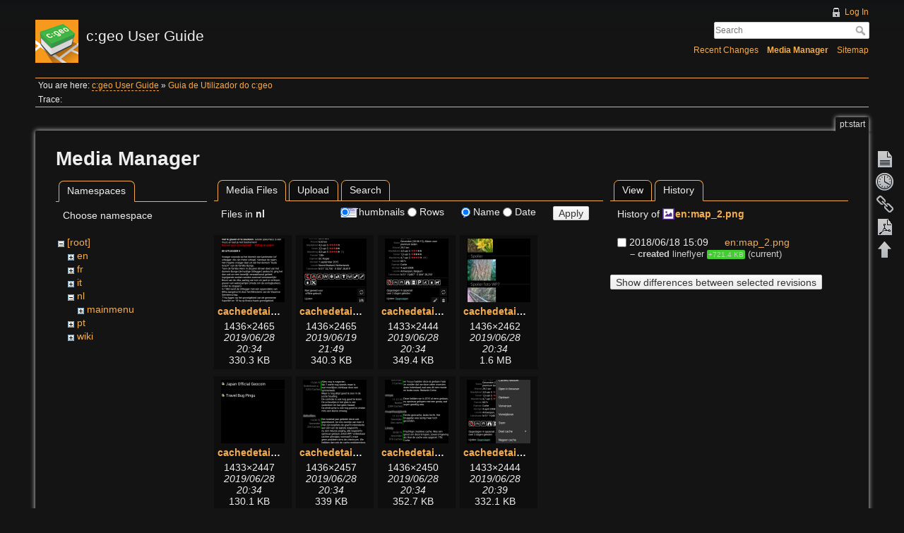

--- FILE ---
content_type: text/html; charset=utf-8
request_url: https://manual.cgeo.org/pt/start?ns=nl&tab_files=files&do=media&tab_details=history&image=en%3Amap_2.png
body_size: 9204
content:
<!DOCTYPE html>
<html lang="en" dir="ltr" class="no-js">
<head>
    <meta charset="utf-8" />
    <title>Guia de Utilizador do c:geo [c:geo User Guide]</title>
    <script>(function(H){H.className=H.className.replace(/\bno-js\b/,'js')})(document.documentElement)</script>
    <meta name="generator" content="DokuWiki"/>
<meta name="robots" content="noindex,nofollow"/>
<link rel="search" type="application/opensearchdescription+xml" href="/lib/exe/opensearch.php" title="c:geo User Guide"/>
<link rel="start" href="/"/>
<link rel="contents" href="/pt/start?do=index" title="Sitemap"/>
<link rel="manifest" href="/lib/exe/manifest.php" crossorigin="use-credentials"/>
<link rel="alternate" type="application/rss+xml" title="Recent Changes" href="/feed.php"/>
<link rel="alternate" type="application/rss+xml" title="Current namespace" href="/feed.php?mode=list&amp;ns=pt"/>
<link rel="alternate" type="text/html" title="Plain HTML" href="/_export/xhtml/pt/start"/>
<link rel="alternate" type="text/plain" title="Wiki Markup" href="/_export/raw/pt/start"/>
<link rel="stylesheet" href="/lib/exe/css.php?t=adoradark&amp;tseed=95add0ffb196042833175a0c1a42fb4e"/>
<script >var NS='pt';var JSINFO = {"plugins":{"tablelayout":{"features_active_by_default":0},"vshare":{"youtube":"youtube\\.com\/.*[&?]v=([a-z0-9_\\-]+)","vimeo":"vimeo\\.com\\\/(\\d+)","slideshare":"slideshare.*id=(\\d+)","dailymotion":"dailymotion\\.com\/video\/([a-z0-9]+)","archiveorg":"archive\\.org\/(?:embed|details)\/([a-zA-Z0-9_\\-]+)","soundcloud":"soundcloud\\.com\/([\\w-]+\/[\\w-]+)","niconico":"nicovideo\\.jp\/watch\/(sm[0-9]+)","bitchute":"bitchute\\.com\\\/video\\\/([a-zA-Z0-9_\\-]+)","coub":"coub\\.com\\\/view\\\/([a-zA-Z0-9_\\-]+)","odysee":"odysee\\.com\/\\$\/(?:embed|download)\/([-%_?=\/a-zA-Z0-9]+)","youku":"v\\.youku\\.com\/v_show\/id_([0-9A-Za-z=]+)\\.html","bilibili":"bilibili\\.com\\\/video\\\/(BV[0-9A-Za-z]+)","msoffice":"(?:office\\.com.*[&?]videoid=([a-z0-9\\-]+))","msstream":"microsoftstream\\.com\\\/video\\\/([a-f0-9\\-]{36})","rutube":"rutube\\.ru\\\/video\\\/([a-z0-9]+)\\\/","gdrive":"drive\\.google\\.com\\\/file\\\/d\\\/([a-zA-Z0-9_-]+)\/"}},"plugin_acmenu":{"doku_base":"\/","doku_url":"https:\/\/cgeo.droescher.eu\/","doku_script":"doku.php","start":"start","useslash":1,"canonical":0,"userewrite":"1"},"bookcreator":{"areToolsVisible":true,"showBookbar":"noempty"},"plugin_enforcesummary":{"enforce_summary":1,"default_minoredit":0,"enforce_preview":0},"isadmin":0,"isauth":0,"move_renameokay":false,"move_allowrename":false,"id":"pt:start","namespace":"pt","ACT":"media","useHeadingNavigation":1,"useHeadingContent":1};(function(H){H.className=H.className.replace(/\bno-js\b/,'js')})(document.documentElement);</script>
<script src="/lib/exe/jquery.php?tseed=8faf3dc90234d51a499f4f428a0eae43" defer="defer"></script>
<script src="/lib/exe/js.php?t=adoradark&amp;tseed=95add0ffb196042833175a0c1a42fb4e&amp;lang=en" defer="defer"></script>
    <meta name="viewport" content="width=device-width,initial-scale=1" />
    <link rel="shortcut icon" href="/_media/favicon.ico" />
<link rel="apple-touch-icon" href="/lib/tpl/adoradark/images/apple-touch-icon.png" />
    </head>

<body>
    <div id="dokuwiki__site"><div id="dokuwiki__top" class="site dokuwiki mode_media tpl_adoradark     hasSidebar">

        
<!-- ********** HEADER ********** -->
<div id="dokuwiki__header"><div class="pad group">

    
    <div class="headings group">
        <ul class="a11y skip">
            <li><a href="#dokuwiki__content">skip to content</a></li>
        </ul>

        <h1><a href="/start"  accesskey="h" title="[H]"><img src="/_media/logo.png" width="61" height="61" alt="" /> <span>c:geo User Guide</span></a></h1>
            </div>

    <div class="tools group">
        <!-- USER TOOLS -->
                    <div id="dokuwiki__usertools">
                <h3 class="a11y">User Tools</h3>
                <ul>
                    <li><a href="/pt/start?do=login&amp;sectok="  class="action login" rel="nofollow" title="Log In">Log In</a></li>                </ul>
            </div>
        
        <!-- SITE TOOLS -->
        <div id="dokuwiki__sitetools">
            <h3 class="a11y">Site Tools</h3>
            <form action="/start" method="get" role="search" class="search doku_form" id="dw__search" accept-charset="utf-8"><input type="hidden" name="do" value="search" /><input type="hidden" name="id" value="pt:start" /><div class="no"><input name="q" type="text" class="edit" title="[F]" accesskey="f" placeholder="Search" autocomplete="on" id="qsearch__in" value="" /><button value="1" type="submit" title="Search">Search</button><div id="qsearch__out" class="ajax_qsearch JSpopup"></div></div></form>            <div class="mobileTools">
                <form action="/doku.php" method="get" accept-charset="utf-8"><div class="no"><input type="hidden" name="id" value="pt:start" /><select name="do" class="edit quickselect" title="Tools"><option value="">Tools</option><optgroup label="Page Tools"><option value="">Show page</option><option value="revisions">Old revisions</option><option value="backlink">Backlinks</option><option value="plugin_bookcreator__addtobook">Add to book</option><option value="export_pdf">Export to PDF</option></optgroup><optgroup label="Site Tools"><option value="recent">Recent Changes</option><option value="media">Media Manager</option><option value="index">Sitemap</option></optgroup><optgroup label="User Tools"><option value="login">Log In</option></optgroup></select><button type="submit">&gt;</button></div></form>            </div>
            <ul>
                <li><a href="/pt/start?do=recent"  class="action recent" accesskey="r" rel="nofollow" title="Recent Changes [R]">Recent Changes</a></li><li><a href="/pt/start?do=media&amp;ns=pt"  class="action media" rel="nofollow" title="Media Manager">Media Manager</a></li><li><a href="/pt/start?do=index"  class="action index" accesskey="x" rel="nofollow" title="Sitemap [X]">Sitemap</a></li>            </ul>
        </div>

    </div>

    <!-- BREADCRUMBS -->
            <div class="breadcrumbs">
                            <div class="youarehere"><span class="bchead">You are here: </span><span class="home"><bdi><a href="/start" class="wikilink2" title="start" rel="nofollow" data-wiki-id="start">c:geo User Guide</a></bdi></span> » <bdi><a href="/pt/start" class="wikilink1" title="pt:start" data-wiki-id="pt:start">Guia de Utilizador do c:geo</a></bdi></div>
                                        <div class="trace"><span class="bchead">Trace:</span></div>
                    </div>
    


    <hr class="a11y" />
</div></div><!-- /header -->

        <div class="wrapper group">

            
            <!-- ********** CONTENT ********** -->
            <div id="dokuwiki__content"><div class="pad group">
                
                <div class="pageId"><span>pt:start</span></div>

                <div class="page group">
                                                            <!-- wikipage start -->
                    <div id="mediamanager__page">
<h1>Media Manager</h1>
<div class="panel namespaces">
<h2>Namespaces</h2>
<div class="panelHeader">Choose namespace</div>
<div class="panelContent" id="media__tree">

<ul class="idx">
<li class="media level0 open"><img src="/lib/images/minus.gif" alt="−" /><div class="li"><a href="/pt/start?ns=&amp;tab_files=files&amp;do=media&amp;tab_details=history&amp;image=en%3Amap_2.png" class="idx_dir">[root]</a></div>
<ul class="idx">
<li class="media level1 closed"><img src="/lib/images/plus.gif" alt="+" /><div class="li"><a href="/pt/start?ns=en&amp;tab_files=files&amp;do=media&amp;tab_details=history&amp;image=en%3Amap_2.png" class="idx_dir">en</a></div></li>
<li class="media level1 closed"><img src="/lib/images/plus.gif" alt="+" /><div class="li"><a href="/pt/start?ns=fr&amp;tab_files=files&amp;do=media&amp;tab_details=history&amp;image=en%3Amap_2.png" class="idx_dir">fr</a></div></li>
<li class="media level1 closed"><img src="/lib/images/plus.gif" alt="+" /><div class="li"><a href="/pt/start?ns=it&amp;tab_files=files&amp;do=media&amp;tab_details=history&amp;image=en%3Amap_2.png" class="idx_dir">it</a></div></li>
<li class="media level1 open"><img src="/lib/images/minus.gif" alt="−" /><div class="li"><a href="/pt/start?ns=nl&amp;tab_files=files&amp;do=media&amp;tab_details=history&amp;image=en%3Amap_2.png" class="idx_dir">nl</a></div>
<ul class="idx">
<li class="media level2 closed"><img src="/lib/images/plus.gif" alt="+" /><div class="li"><a href="/pt/start?ns=nl%2Fmainmenu&amp;tab_files=files&amp;do=media&amp;tab_details=history&amp;image=en%3Amap_2.png" class="idx_dir">mainmenu</a></div></li>
</ul>
</li>
<li class="media level1 closed"><img src="/lib/images/plus.gif" alt="+" /><div class="li"><a href="/pt/start?ns=pt&amp;tab_files=files&amp;do=media&amp;tab_details=history&amp;image=en%3Amap_2.png" class="idx_dir">pt</a></div></li>
<li class="media level1 closed"><img src="/lib/images/plus.gif" alt="+" /><div class="li"><a href="/pt/start?ns=wiki&amp;tab_files=files&amp;do=media&amp;tab_details=history&amp;image=en%3Amap_2.png" class="idx_dir">wiki</a></div></li>
</ul></li>
</ul>
</div>
</div>
<div class="panel filelist">
<h2 class="a11y">Media Files</h2>
<ul class="tabs">
<li><strong>Media Files</strong></li>
<li><a href="/pt/start?tab_files=upload&amp;do=media&amp;tab_details=history&amp;image=en%3Amap_2.png&amp;ns=nl">Upload</a></li>
<li><a href="/pt/start?tab_files=search&amp;do=media&amp;tab_details=history&amp;image=en%3Amap_2.png&amp;ns=nl">Search</a></li>
</ul>
<div class="panelHeader">
<h3>Files in <strong>nl</strong></h3>
<form method="get" action="/pt/start" class="options doku_form" accept-charset="utf-8"><input type="hidden" name="sectok" value="" /><input type="hidden" name="do" value="media" /><input type="hidden" name="tab_files" value="files" /><input type="hidden" name="tab_details" value="history" /><input type="hidden" name="image" value="en:map_2.png" /><input type="hidden" name="ns" value="nl" /><div class="no"><ul>
<li class="listType"><label for="listType__thumbs" class="thumbs">
<input name="list_dwmedia" type="radio" value="thumbs" id="listType__thumbs" class="thumbs" checked="checked" />
<span>Thumbnails</span>
</label><label for="listType__rows" class="rows">
<input name="list_dwmedia" type="radio" value="rows" id="listType__rows" class="rows" />
<span>Rows</span>
</label></li>
<li class="sortBy"><label for="sortBy__name" class="name">
<input name="sort_dwmedia" type="radio" value="name" id="sortBy__name" class="name" checked="checked" />
<span>Name</span>
</label><label for="sortBy__date" class="date">
<input name="sort_dwmedia" type="radio" value="date" id="sortBy__date" class="date" />
<span>Date</span>
</label></li>
<li><button value="1" type="submit">Apply</button></li>
</ul>
</div></form></div>
<div class="panelContent">
<ul class="thumbs"><li><dl title="cachedetails_description.png"><dt><a id="l_:nl:cachedetails_description.png" class="image thumb" href="/pt/start?image=nl%3Acachedetails_description.png&amp;ns=nl&amp;tab_details=view&amp;do=media&amp;tab_files=files"><img src="/_media/nl/cachedetails_description.png?w=90&amp;h=90&amp;tok=87984d" alt="cachedetails_description.png" loading="lazy" width="90" height="90" /></a></dt><dd class="name"><a href="/pt/start?image=nl%3Acachedetails_description.png&amp;ns=nl&amp;tab_details=view&amp;do=media&amp;tab_files=files" id="h_:nl:cachedetails_description.png">cachedetails_description.png</a></dd><dd class="size">1436&#215;2465</dd><dd class="date">2019/06/28 20:34</dd><dd class="filesize">330.3 KB</dd></dl></li><li><dl title="cachedetails_details.png"><dt><a id="l_:nl:cachedetails_details.png" class="image thumb" href="/pt/start?image=nl%3Acachedetails_details.png&amp;ns=nl&amp;tab_details=view&amp;do=media&amp;tab_files=files"><img src="/_media/nl/cachedetails_details.png?w=90&amp;h=90&amp;tok=3b3875" alt="cachedetails_details.png" loading="lazy" width="90" height="90" /></a></dt><dd class="name"><a href="/pt/start?image=nl%3Acachedetails_details.png&amp;ns=nl&amp;tab_details=view&amp;do=media&amp;tab_files=files" id="h_:nl:cachedetails_details.png">cachedetails_details.png</a></dd><dd class="size">1436&#215;2465</dd><dd class="date">2019/06/19 21:49</dd><dd class="filesize">340.3 KB</dd></dl></li><li><dl title="cachedetails_details2.png"><dt><a id="l_:nl:cachedetails_details2.png" class="image thumb" href="/pt/start?image=nl%3Acachedetails_details2.png&amp;ns=nl&amp;tab_details=view&amp;do=media&amp;tab_files=files"><img src="/_media/nl/cachedetails_details2.png?w=90&amp;h=90&amp;tok=2c5937" alt="cachedetails_details2.png" loading="lazy" width="90" height="90" /></a></dt><dd class="name"><a href="/pt/start?image=nl%3Acachedetails_details2.png&amp;ns=nl&amp;tab_details=view&amp;do=media&amp;tab_files=files" id="h_:nl:cachedetails_details2.png">cachedetails_details2.png</a></dd><dd class="size">1433&#215;2444</dd><dd class="date">2019/06/28 20:34</dd><dd class="filesize">349.4 KB</dd></dl></li><li><dl title="cachedetails_images.png"><dt><a id="l_:nl:cachedetails_images.png" class="image thumb" href="/pt/start?image=nl%3Acachedetails_images.png&amp;ns=nl&amp;tab_details=view&amp;do=media&amp;tab_files=files"><img src="/_media/nl/cachedetails_images.png?w=90&amp;h=90&amp;tok=5dc706" alt="cachedetails_images.png" loading="lazy" width="90" height="90" /></a></dt><dd class="name"><a href="/pt/start?image=nl%3Acachedetails_images.png&amp;ns=nl&amp;tab_details=view&amp;do=media&amp;tab_files=files" id="h_:nl:cachedetails_images.png">cachedetails_images.png</a></dd><dd class="size">1436&#215;2462</dd><dd class="date">2019/06/28 20:34</dd><dd class="filesize">1.6 MB</dd></dl></li><li><dl title="cachedetails_inventory.png"><dt><a id="l_:nl:cachedetails_inventory.png" class="image thumb" href="/pt/start?image=nl%3Acachedetails_inventory.png&amp;ns=nl&amp;tab_details=view&amp;do=media&amp;tab_files=files"><img src="/_media/nl/cachedetails_inventory.png?w=90&amp;h=90&amp;tok=d0457c" alt="cachedetails_inventory.png" loading="lazy" width="90" height="90" /></a></dt><dd class="name"><a href="/pt/start?image=nl%3Acachedetails_inventory.png&amp;ns=nl&amp;tab_details=view&amp;do=media&amp;tab_files=files" id="h_:nl:cachedetails_inventory.png">cachedetails_inventory.png</a></dd><dd class="size">1433&#215;2447</dd><dd class="date">2019/06/28 20:34</dd><dd class="filesize">130.1 KB</dd></dl></li><li><dl title="cachedetails_logbook.png"><dt><a id="l_:nl:cachedetails_logbook.png" class="image thumb" href="/pt/start?image=nl%3Acachedetails_logbook.png&amp;ns=nl&amp;tab_details=view&amp;do=media&amp;tab_files=files"><img src="/_media/nl/cachedetails_logbook.png?w=90&amp;h=90&amp;tok=7c03e5" alt="cachedetails_logbook.png" loading="lazy" width="90" height="90" /></a></dt><dd class="name"><a href="/pt/start?image=nl%3Acachedetails_logbook.png&amp;ns=nl&amp;tab_details=view&amp;do=media&amp;tab_files=files" id="h_:nl:cachedetails_logbook.png">cachedetails_logbook.png</a></dd><dd class="size">1436&#215;2457</dd><dd class="date">2019/06/28 20:34</dd><dd class="filesize">339 KB</dd></dl></li><li><dl title="cachedetails_logbookfriens.png"><dt><a id="l_:nl:cachedetails_logbookfriens.png" class="image thumb" href="/pt/start?image=nl%3Acachedetails_logbookfriens.png&amp;ns=nl&amp;tab_details=view&amp;do=media&amp;tab_files=files"><img src="/_media/nl/cachedetails_logbookfriens.png?w=90&amp;h=90&amp;tok=9264cc" alt="cachedetails_logbookfriens.png" loading="lazy" width="90" height="90" /></a></dt><dd class="name"><a href="/pt/start?image=nl%3Acachedetails_logbookfriens.png&amp;ns=nl&amp;tab_details=view&amp;do=media&amp;tab_files=files" id="h_:nl:cachedetails_logbookfriens.png">cachedetails_logbookfriens.png</a></dd><dd class="size">1436&#215;2450</dd><dd class="date">2019/06/28 20:34</dd><dd class="filesize">352.7 KB</dd></dl></li><li><dl title="cachedetails_topbar.png"><dt><a id="l_:nl:cachedetails_topbar.png" class="image thumb" href="/pt/start?image=nl%3Acachedetails_topbar.png&amp;ns=nl&amp;tab_details=view&amp;do=media&amp;tab_files=files"><img src="/_media/nl/cachedetails_topbar.png?w=90&amp;h=90&amp;tok=8ddb7b" alt="cachedetails_topbar.png" loading="lazy" width="90" height="90" /></a></dt><dd class="name"><a href="/pt/start?image=nl%3Acachedetails_topbar.png&amp;ns=nl&amp;tab_details=view&amp;do=media&amp;tab_files=files" id="h_:nl:cachedetails_topbar.png">cachedetails_topbar.png</a></dd><dd class="size">1433&#215;2444</dd><dd class="date">2019/06/28 20:39</dd><dd class="filesize">332.1 KB</dd></dl></li><li><dl title="cachedetails_waypoints.png"><dt><a id="l_:nl:cachedetails_waypoints.png" class="image thumb" href="/pt/start?image=nl%3Acachedetails_waypoints.png&amp;ns=nl&amp;tab_details=view&amp;do=media&amp;tab_files=files"><img src="/_media/nl/cachedetails_waypoints.png?w=90&amp;h=90&amp;tok=6bc4f6" alt="cachedetails_waypoints.png" loading="lazy" width="90" height="90" /></a></dt><dd class="name"><a href="/pt/start?image=nl%3Acachedetails_waypoints.png&amp;ns=nl&amp;tab_details=view&amp;do=media&amp;tab_files=files" id="h_:nl:cachedetails_waypoints.png">cachedetails_waypoints.png</a></dd><dd class="size">1436&#215;2450</dd><dd class="date">2019/06/28 20:34</dd><dd class="filesize">340.3 KB</dd></dl></li><li><dl title="compass_menu.png"><dt><a id="l_:nl:compass_menu.png" class="image thumb" href="/pt/start?image=nl%3Acompass_menu.png&amp;ns=nl&amp;tab_details=view&amp;do=media&amp;tab_files=files"><img src="/_media/nl/compass_menu.png?w=90&amp;h=90&amp;tok=26ebf4" alt="compass_menu.png" loading="lazy" width="90" height="90" /></a></dt><dd class="name"><a href="/pt/start?image=nl%3Acompass_menu.png&amp;ns=nl&amp;tab_details=view&amp;do=media&amp;tab_files=files" id="h_:nl:compass_menu.png">compass_menu.png</a></dd><dd class="size">1436&#215;2449</dd><dd class="date">2019/06/29 20:50</dd><dd class="filesize">600.3 KB</dd></dl></li><li><dl title="description_hint_decoded.png"><dt><a id="l_:nl:description_hint_decoded.png" class="image thumb" href="/pt/start?image=nl%3Adescription_hint_decoded.png&amp;ns=nl&amp;tab_details=view&amp;do=media&amp;tab_files=files"><img src="/_media/nl/description_hint_decoded.png?w=90&amp;h=90&amp;tok=190718" alt="description_hint_decoded.png" loading="lazy" width="90" height="90" /></a></dt><dd class="name"><a href="/pt/start?image=nl%3Adescription_hint_decoded.png&amp;ns=nl&amp;tab_details=view&amp;do=media&amp;tab_files=files" id="h_:nl:description_hint_decoded.png">description_hint_decoded.png</a></dd><dd class="size">1414&#215;1055</dd><dd class="date">2019/06/28 22:51</dd><dd class="filesize">101 KB</dd></dl></li><li><dl title="description_hint_encoded.png"><dt><a id="l_:nl:description_hint_encoded.png" class="image thumb" href="/pt/start?image=nl%3Adescription_hint_encoded.png&amp;ns=nl&amp;tab_details=view&amp;do=media&amp;tab_files=files"><img src="/_media/nl/description_hint_encoded.png?w=90&amp;h=90&amp;tok=e3b4d0" alt="description_hint_encoded.png" loading="lazy" width="90" height="90" /></a></dt><dd class="name"><a href="/pt/start?image=nl%3Adescription_hint_encoded.png&amp;ns=nl&amp;tab_details=view&amp;do=media&amp;tab_files=files" id="h_:nl:description_hint_encoded.png">description_hint_encoded.png</a></dd><dd class="size">1413&#215;1026</dd><dd class="date">2019/06/28 22:51</dd><dd class="filesize">105.5 KB</dd></dl></li><li><dl title="description_personalnote.png"><dt><a id="l_:nl:description_personalnote.png" class="image thumb" href="/pt/start?image=nl%3Adescription_personalnote.png&amp;ns=nl&amp;tab_details=view&amp;do=media&amp;tab_files=files"><img src="/_media/nl/description_personalnote.png?w=90&amp;h=90&amp;tok=13ce1a" alt="description_personalnote.png" loading="lazy" width="90" height="90" /></a></dt><dd class="name"><a href="/pt/start?image=nl%3Adescription_personalnote.png&amp;ns=nl&amp;tab_details=view&amp;do=media&amp;tab_files=files" id="h_:nl:description_personalnote.png">description_personalnote.png</a></dd><dd class="size">1381&#215;682</dd><dd class="date">2019/06/28 22:58</dd><dd class="filesize">41.5 KB</dd></dl></li><li><dl title="details_attribute_icon.png"><dt><a id="l_:nl:details_attribute_icon.png" class="image thumb" href="/pt/start?image=nl%3Adetails_attribute_icon.png&amp;ns=nl&amp;tab_details=view&amp;do=media&amp;tab_files=files"><img src="/_media/nl/details_attribute_icon.png?w=90&amp;h=90&amp;tok=b6c81e" alt="details_attribute_icon.png" loading="lazy" width="90" height="90" /></a></dt><dd class="name"><a href="/pt/start?image=nl%3Adetails_attribute_icon.png&amp;ns=nl&amp;tab_details=view&amp;do=media&amp;tab_files=files" id="h_:nl:details_attribute_icon.png">details_attribute_icon.png</a></dd><dd class="size">1390&#215;295</dd><dd class="date">2019/06/28 21:24</dd><dd class="filesize">55.9 KB</dd></dl></li><li><dl title="details_attribute_text.png"><dt><a id="l_:nl:details_attribute_text.png" class="image thumb" href="/pt/start?image=nl%3Adetails_attribute_text.png&amp;ns=nl&amp;tab_details=view&amp;do=media&amp;tab_files=files"><img src="/_media/nl/details_attribute_text.png?w=90&amp;h=90&amp;tok=bc0fcc" alt="details_attribute_text.png" loading="lazy" width="90" height="90" /></a></dt><dd class="name"><a href="/pt/start?image=nl%3Adetails_attribute_text.png&amp;ns=nl&amp;tab_details=view&amp;do=media&amp;tab_files=files" id="h_:nl:details_attribute_text.png">details_attribute_text.png</a></dd><dd class="size">865&#215;658</dd><dd class="date">2019/06/28 21:24</dd><dd class="filesize">60.7 KB</dd></dl></li><li><dl title="details_cacheinfo.png"><dt><a id="l_:nl:details_cacheinfo.png" class="image thumb" href="/pt/start?image=nl%3Adetails_cacheinfo.png&amp;ns=nl&amp;tab_details=view&amp;do=media&amp;tab_files=files"><img src="/_media/nl/details_cacheinfo.png?w=90&amp;h=90&amp;tok=a249bc" alt="details_cacheinfo.png" loading="lazy" width="90" height="90" /></a></dt><dd class="name"><a href="/pt/start?image=nl%3Adetails_cacheinfo.png&amp;ns=nl&amp;tab_details=view&amp;do=media&amp;tab_files=files" id="h_:nl:details_cacheinfo.png">details_cacheinfo.png</a></dd><dd class="size">1408&#215;1157</dd><dd class="date">2019/06/28 21:02</dd><dd class="filesize">159.6 KB</dd></dl></li><li><dl title="details_favorite.png"><dt><a id="l_:nl:details_favorite.png" class="image thumb" href="/pt/start?image=nl%3Adetails_favorite.png&amp;ns=nl&amp;tab_details=view&amp;do=media&amp;tab_files=files"><img src="/_media/nl/details_favorite.png?w=90&amp;h=90&amp;tok=fbad11" alt="details_favorite.png" loading="lazy" width="90" height="90" /></a></dt><dd class="name"><a href="/pt/start?image=nl%3Adetails_favorite.png&amp;ns=nl&amp;tab_details=view&amp;do=media&amp;tab_files=files" id="h_:nl:details_favorite.png">details_favorite.png</a></dd><dd class="size">1403&#215;219</dd><dd class="date">2019/06/28 21:40</dd><dd class="filesize">20.9 KB</dd></dl></li><li><dl title="details_watchlist.png"><dt><a id="l_:nl:details_watchlist.png" class="image thumb" href="/pt/start?image=nl%3Adetails_watchlist.png&amp;ns=nl&amp;tab_details=view&amp;do=media&amp;tab_files=files"><img src="/_media/nl/details_watchlist.png?w=90&amp;h=90&amp;tok=05222b" alt="details_watchlist.png" loading="lazy" width="90" height="90" /></a></dt><dd class="name"><a href="/pt/start?image=nl%3Adetails_watchlist.png&amp;ns=nl&amp;tab_details=view&amp;do=media&amp;tab_files=files" id="h_:nl:details_watchlist.png">details_watchlist.png</a></dd><dd class="size">1424&#215;287</dd><dd class="date">2019/06/28 21:36</dd><dd class="filesize">27.8 KB</dd></dl></li><li><dl title="details_waypoint_context.png"><dt><a id="l_:nl:details_waypoint_context.png" class="image thumb" href="/pt/start?image=nl%3Adetails_waypoint_context.png&amp;ns=nl&amp;tab_details=view&amp;do=media&amp;tab_files=files"><img src="/_media/nl/details_waypoint_context.png?w=90&amp;h=90&amp;tok=87814f" alt="details_waypoint_context.png" loading="lazy" width="90" height="90" /></a></dt><dd class="name"><a href="/pt/start?image=nl%3Adetails_waypoint_context.png&amp;ns=nl&amp;tab_details=view&amp;do=media&amp;tab_files=files" id="h_:nl:details_waypoint_context.png">details_waypoint_context.png</a></dd><dd class="size">1426&#215;1885</dd><dd class="date">2019/06/28 22:25</dd><dd class="filesize">139.9 KB</dd></dl></li><li><dl title="details_waypoint_editor.png"><dt><a id="l_:nl:details_waypoint_editor.png" class="image thumb" href="/pt/start?image=nl%3Adetails_waypoint_editor.png&amp;ns=nl&amp;tab_details=view&amp;do=media&amp;tab_files=files"><img src="/_media/nl/details_waypoint_editor.png?w=90&amp;h=90&amp;tok=caac41" alt="details_waypoint_editor.png" loading="lazy" width="90" height="90" /></a></dt><dd class="name"><a href="/pt/start?image=nl%3Adetails_waypoint_editor.png&amp;ns=nl&amp;tab_details=view&amp;do=media&amp;tab_files=files" id="h_:nl:details_waypoint_editor.png">details_waypoint_editor.png</a></dd><dd class="size">1436&#215;2445</dd><dd class="date">2019/06/28 22:08</dd><dd class="filesize">132.3 KB</dd></dl></li><li><dl title="firststeps_1_nl.png"><dt><a id="l_:nl:firststeps_1_nl.png" class="image thumb" href="/pt/start?image=nl%3Afirststeps_1_nl.png&amp;ns=nl&amp;tab_details=view&amp;do=media&amp;tab_files=files"><img src="/_media/nl/firststeps_1_nl.png?w=90&amp;h=90&amp;tok=938a16" alt="firststeps_1_nl.png" loading="lazy" width="90" height="90" /></a></dt><dd class="name"><a href="/pt/start?image=nl%3Afirststeps_1_nl.png&amp;ns=nl&amp;tab_details=view&amp;do=media&amp;tab_files=files" id="h_:nl:firststeps_1_nl.png">firststeps_1_nl.png</a></dd><dd class="size">1387&#215;935</dd><dd class="date">2019/06/19 19:55</dd><dd class="filesize">64.3 KB</dd></dl></li><li><dl title="firststeps_3_nl.png"><dt><a id="l_:nl:firststeps_3_nl.png" class="image thumb" href="/pt/start?image=nl%3Afirststeps_3_nl.png&amp;ns=nl&amp;tab_details=view&amp;do=media&amp;tab_files=files"><img src="/_media/nl/firststeps_3_nl.png?w=90&amp;h=90&amp;tok=c297e6" alt="firststeps_3_nl.png" loading="lazy" width="90" height="90" /></a></dt><dd class="name"><a href="/pt/start?image=nl%3Afirststeps_3_nl.png&amp;ns=nl&amp;tab_details=view&amp;do=media&amp;tab_files=files" id="h_:nl:firststeps_3_nl.png">firststeps_3_nl.png</a></dd><dd class="size">1414&#215;1701</dd><dd class="date">2019/06/19 19:56</dd><dd class="filesize">151.2 KB</dd></dl></li><li><dl title="getting_started.png"><dt><a id="l_:nl:getting_started.png" class="image thumb" href="/pt/start?image=nl%3Agetting_started.png&amp;ns=nl&amp;tab_details=view&amp;do=media&amp;tab_files=files"><img src="/_media/nl/getting_started.png?w=90&amp;h=90&amp;tok=f968ce" alt="getting_started.png" loading="lazy" width="90" height="90" /></a></dt><dd class="name"><a href="/pt/start?image=nl%3Agetting_started.png&amp;ns=nl&amp;tab_details=view&amp;do=media&amp;tab_files=files" id="h_:nl:getting_started.png">getting_started.png</a></dd><dd class="size">1439&#215;2456</dd><dd class="date">2019/06/19 19:36</dd><dd class="filesize">261.6 KB</dd></dl></li><li><dl title="goto.png"><dt><a id="l_:nl:goto.png" class="image thumb" href="/pt/start?image=nl%3Agoto.png&amp;ns=nl&amp;tab_details=view&amp;do=media&amp;tab_files=files"><img src="/_media/nl/goto.png?w=90&amp;h=90&amp;tok=707baf" alt="goto.png" loading="lazy" width="90" height="90" /></a></dt><dd class="name"><a href="/pt/start?image=nl%3Agoto.png&amp;ns=nl&amp;tab_details=view&amp;do=media&amp;tab_files=files" id="h_:nl:goto.png">goto.png</a></dd><dd class="size">1424&#215;2019</dd><dd class="date">2019/06/28 16:12</dd><dd class="filesize">161.8 KB</dd></dl></li><li><dl title="lists_1_nl.png"><dt><a id="l_:nl:lists_1_nl.png" class="image thumb" href="/pt/start?image=nl%3Alists_1_nl.png&amp;ns=nl&amp;tab_details=view&amp;do=media&amp;tab_files=files"><img src="/_media/nl/lists_1_nl.png?w=90&amp;h=90&amp;tok=a096fb" alt="lists_1_nl.png" loading="lazy" width="90" height="90" /></a></dt><dd class="name"><a href="/pt/start?image=nl%3Alists_1_nl.png&amp;ns=nl&amp;tab_details=view&amp;do=media&amp;tab_files=files" id="h_:nl:lists_1_nl.png">lists_1_nl.png</a></dd><dd class="size">1437&#215;2471</dd><dd class="date">2019/06/19 21:49</dd><dd class="filesize">435.1 KB</dd></dl></li><li><dl title="lists_2_nl.png"><dt><a id="l_:nl:lists_2_nl.png" class="image thumb" href="/pt/start?image=nl%3Alists_2_nl.png&amp;ns=nl&amp;tab_details=view&amp;do=media&amp;tab_files=files"><img src="/_media/nl/lists_2_nl.png?w=90&amp;h=90&amp;tok=18e857" alt="lists_2_nl.png" loading="lazy" width="90" height="90" /></a></dt><dd class="name"><a href="/pt/start?image=nl%3Alists_2_nl.png&amp;ns=nl&amp;tab_details=view&amp;do=media&amp;tab_files=files" id="h_:nl:lists_2_nl.png">lists_2_nl.png</a></dd><dd class="size">1435&#215;2317</dd><dd class="date">2019/06/25 14:48</dd><dd class="filesize">480.4 KB</dd></dl></li><li><dl title="livemap_1.png"><dt><a id="l_:nl:livemap_1.png" class="image thumb" href="/pt/start?image=nl%3Alivemap_1.png&amp;ns=nl&amp;tab_details=view&amp;do=media&amp;tab_files=files"><img src="/_media/nl/livemap_1.png?w=90&amp;h=90&amp;tok=6a1f92" alt="livemap_1.png" loading="lazy" width="90" height="90" /></a></dt><dd class="name"><a href="/pt/start?image=nl%3Alivemap_1.png&amp;ns=nl&amp;tab_details=view&amp;do=media&amp;tab_files=files" id="h_:nl:livemap_1.png">livemap_1.png</a></dd><dd class="size">1433&#215;2456</dd><dd class="date">2019/06/19 21:49</dd><dd class="filesize">1.6 MB</dd></dl></li><li><dl title="livemap_2.png"><dt><a id="l_:nl:livemap_2.png" class="image thumb" href="/pt/start?image=nl%3Alivemap_2.png&amp;ns=nl&amp;tab_details=view&amp;do=media&amp;tab_files=files"><img src="/_media/nl/livemap_2.png?w=90&amp;h=90&amp;tok=e8aa4e" alt="livemap_2.png" loading="lazy" width="90" height="90" /></a></dt><dd class="name"><a href="/pt/start?image=nl%3Alivemap_2.png&amp;ns=nl&amp;tab_details=view&amp;do=media&amp;tab_files=files" id="h_:nl:livemap_2.png">livemap_2.png</a></dd><dd class="size">1388&#215;1284</dd><dd class="date">2019/06/19 23:50</dd><dd class="filesize">538.8 KB</dd></dl></li><li><dl title="livemap_mapsettings.png"><dt><a id="l_:nl:livemap_mapsettings.png" class="image thumb" href="/pt/start?image=nl%3Alivemap_mapsettings.png&amp;ns=nl&amp;tab_details=view&amp;do=media&amp;tab_files=files"><img src="/_media/nl/livemap_mapsettings.png?w=90&amp;h=90&amp;tok=030f0d" alt="livemap_mapsettings.png" loading="lazy" width="90" height="90" /></a></dt><dd class="name"><a href="/pt/start?image=nl%3Alivemap_mapsettings.png&amp;ns=nl&amp;tab_details=view&amp;do=media&amp;tab_files=files" id="h_:nl:livemap_mapsettings.png">livemap_mapsettings.png</a></dd><dd class="size">1399&#215;1270</dd><dd class="date">2019/06/21 10:22</dd><dd class="filesize">285.6 KB</dd></dl></li><li><dl title="livemap_popup_5.png"><dt><a id="l_:nl:livemap_popup_5.png" class="image thumb" href="/pt/start?image=nl%3Alivemap_popup_5.png&amp;ns=nl&amp;tab_details=view&amp;do=media&amp;tab_files=files"><img src="/_media/nl/livemap_popup_5.png?w=90&amp;h=90&amp;tok=79374e" alt="livemap_popup_5.png" loading="lazy" width="90" height="90" /></a></dt><dd class="name"><a href="/pt/start?image=nl%3Alivemap_popup_5.png&amp;ns=nl&amp;tab_details=view&amp;do=media&amp;tab_files=files" id="h_:nl:livemap_popup_5.png">livemap_popup_5.png</a></dd><dd class="size">1106&#215;388</dd><dd class="date">2019/06/21 00:18</dd><dd class="filesize">45.8 KB</dd></dl></li><li><dl title="livemap_popup_6.png"><dt><a id="l_:nl:livemap_popup_6.png" class="image thumb" href="/pt/start?image=nl%3Alivemap_popup_6.png&amp;ns=nl&amp;tab_details=view&amp;do=media&amp;tab_files=files"><img src="/_media/nl/livemap_popup_6.png?w=90&amp;h=90&amp;tok=dc8e47" alt="livemap_popup_6.png" loading="lazy" width="90" height="90" /></a></dt><dd class="name"><a href="/pt/start?image=nl%3Alivemap_popup_6.png&amp;ns=nl&amp;tab_details=view&amp;do=media&amp;tab_files=files" id="h_:nl:livemap_popup_6.png">livemap_popup_6.png</a></dd><dd class="size">652&#215;169</dd><dd class="date">2019/06/21 00:21</dd><dd class="filesize">15.1 KB</dd></dl></li><li><dl title="livemap_popup_7.png"><dt><a id="l_:nl:livemap_popup_7.png" class="image thumb" href="/pt/start?image=nl%3Alivemap_popup_7.png&amp;ns=nl&amp;tab_details=view&amp;do=media&amp;tab_files=files"><img src="/_media/nl/livemap_popup_7.png?w=90&amp;h=90&amp;tok=2bd14c" alt="livemap_popup_7.png" loading="lazy" width="90" height="90" /></a></dt><dd class="name"><a href="/pt/start?image=nl%3Alivemap_popup_7.png&amp;ns=nl&amp;tab_details=view&amp;do=media&amp;tab_files=files" id="h_:nl:livemap_popup_7.png">livemap_popup_7.png</a></dd><dd class="size">556&#215;81</dd><dd class="date">2019/06/21 00:28</dd><dd class="filesize">9.2 KB</dd></dl></li><li><dl title="logging_2.png"><dt><a id="l_:nl:logging_2.png" class="image thumb" href="/pt/start?image=nl%3Alogging_2.png&amp;ns=nl&amp;tab_details=view&amp;do=media&amp;tab_files=files"><img src="/_media/nl/logging_2.png?w=90&amp;h=90&amp;tok=4b4599" alt="logging_2.png" loading="lazy" width="90" height="90" /></a></dt><dd class="name"><a href="/pt/start?image=nl%3Alogging_2.png&amp;ns=nl&amp;tab_details=view&amp;do=media&amp;tab_files=files" id="h_:nl:logging_2.png">logging_2.png</a></dd><dd class="size">1414&#215;1705</dd><dd class="date">2019/06/29 17:47</dd><dd class="filesize">122.6 KB</dd></dl></li><li><dl title="logging_attachimage.png"><dt><a id="l_:nl:logging_attachimage.png" class="image thumb" href="/pt/start?image=nl%3Alogging_attachimage.png&amp;ns=nl&amp;tab_details=view&amp;do=media&amp;tab_files=files"><img src="/_media/nl/logging_attachimage.png?w=90&amp;h=90&amp;tok=867ea0" alt="logging_attachimage.png" loading="lazy" width="90" height="90" /></a></dt><dd class="name"><a href="/pt/start?image=nl%3Alogging_attachimage.png&amp;ns=nl&amp;tab_details=view&amp;do=media&amp;tab_files=files" id="h_:nl:logging_attachimage.png">logging_attachimage.png</a></dd><dd class="size">1413&#215;1532</dd><dd class="date">2019/06/29 20:21</dd><dd class="filesize">46.3 KB</dd></dl></li><li><dl title="logging_date.png"><dt><a id="l_:nl:logging_date.png" class="image thumb" href="/pt/start?image=nl%3Alogging_date.png&amp;ns=nl&amp;tab_details=view&amp;do=media&amp;tab_files=files"><img src="/_media/nl/logging_date.png?w=90&amp;h=90&amp;tok=f84f8f" alt="logging_date.png" loading="lazy" width="90" height="90" /></a></dt><dd class="name"><a href="/pt/start?image=nl%3Alogging_date.png&amp;ns=nl&amp;tab_details=view&amp;do=media&amp;tab_files=files" id="h_:nl:logging_date.png">logging_date.png</a></dd><dd class="size">654&#215;164</dd><dd class="date">2019/06/29 18:39</dd><dd class="filesize">7.7 KB</dd></dl></li><li><dl title="logging_logtype.png"><dt><a id="l_:nl:logging_logtype.png" class="image thumb" href="/pt/start?image=nl%3Alogging_logtype.png&amp;ns=nl&amp;tab_details=view&amp;do=media&amp;tab_files=files"><img src="/_media/nl/logging_logtype.png?w=90&amp;h=90&amp;tok=5fb825" alt="logging_logtype.png" loading="lazy" width="90" height="90" /></a></dt><dd class="name"><a href="/pt/start?image=nl%3Alogging_logtype.png&amp;ns=nl&amp;tab_details=view&amp;do=media&amp;tab_files=files" id="h_:nl:logging_logtype.png">logging_logtype.png</a></dd><dd class="size">1407&#215;579</dd><dd class="date">2019/06/29 18:07</dd><dd class="filesize">42.5 KB</dd></dl></li><li><dl title="logging_problem.png"><dt><a id="l_:nl:logging_problem.png" class="image thumb" href="/pt/start?image=nl%3Alogging_problem.png&amp;ns=nl&amp;tab_details=view&amp;do=media&amp;tab_files=files"><img src="/_media/nl/logging_problem.png?w=90&amp;h=90&amp;tok=31eec1" alt="logging_problem.png" loading="lazy" width="90" height="90" /></a></dt><dd class="name"><a href="/pt/start?image=nl%3Alogging_problem.png&amp;ns=nl&amp;tab_details=view&amp;do=media&amp;tab_files=files" id="h_:nl:logging_problem.png">logging_problem.png</a></dd><dd class="size">1411&#215;1270</dd><dd class="date">2019/06/29 18:54</dd><dd class="filesize">77.8 KB</dd></dl></li><li><dl title="logging.png"><dt><a id="l_:nl:logging.png" class="image thumb" href="/pt/start?image=nl%3Alogging.png&amp;ns=nl&amp;tab_details=view&amp;do=media&amp;tab_files=files"><img src="/_media/nl/logging.png?w=90&amp;h=90&amp;tok=7734c4" alt="logging.png" loading="lazy" width="90" height="90" /></a></dt><dd class="name"><a href="/pt/start?image=nl%3Alogging.png&amp;ns=nl&amp;tab_details=view&amp;do=media&amp;tab_files=files" id="h_:nl:logging.png">logging.png</a></dd><dd class="size">1414&#215;1705</dd><dd class="date">2019/06/29 17:47</dd><dd class="filesize">91 KB</dd></dl></li><li><dl title="loggingtb_datetime.png"><dt><a id="l_:nl:loggingtb_datetime.png" class="image thumb" href="/pt/start?image=nl%3Aloggingtb_datetime.png&amp;ns=nl&amp;tab_details=view&amp;do=media&amp;tab_files=files"><img src="/_media/nl/loggingtb_datetime.png?w=90&amp;h=90&amp;tok=aee419" alt="loggingtb_datetime.png" loading="lazy" width="90" height="90" /></a></dt><dd class="name"><a href="/pt/start?image=nl%3Aloggingtb_datetime.png&amp;ns=nl&amp;tab_details=view&amp;do=media&amp;tab_files=files" id="h_:nl:loggingtb_datetime.png">loggingtb_datetime.png</a></dd><dd class="size">1320&#215;130</dd><dd class="date">2019/06/30 19:39</dd><dd class="filesize">6 KB</dd></dl></li><li><dl title="loggingtb_logtype.png"><dt><a id="l_:nl:loggingtb_logtype.png" class="image thumb" href="/pt/start?image=nl%3Aloggingtb_logtype.png&amp;ns=nl&amp;tab_details=view&amp;do=media&amp;tab_files=files"><img src="/_media/nl/loggingtb_logtype.png?w=90&amp;h=90&amp;tok=b32393" alt="loggingtb_logtype.png" loading="lazy" width="90" height="90" /></a></dt><dd class="name"><a href="/pt/start?image=nl%3Aloggingtb_logtype.png&amp;ns=nl&amp;tab_details=view&amp;do=media&amp;tab_files=files" id="h_:nl:loggingtb_logtype.png">loggingtb_logtype.png</a></dd><dd class="size">1326&#215;124</dd><dd class="date">2019/06/30 18:45</dd><dd class="filesize">8.2 KB</dd></dl></li><li><dl title="loggingtb.png"><dt><a id="l_:nl:loggingtb.png" class="image thumb" href="/pt/start?image=nl%3Aloggingtb.png&amp;ns=nl&amp;tab_details=view&amp;do=media&amp;tab_files=files"><img src="/_media/nl/loggingtb.png?w=90&amp;h=90&amp;tok=e05663" alt="loggingtb.png" loading="lazy" width="90" height="90" /></a></dt><dd class="name"><a href="/pt/start?image=nl%3Aloggingtb.png&amp;ns=nl&amp;tab_details=view&amp;do=media&amp;tab_files=files" id="h_:nl:loggingtb.png">loggingtb.png</a></dd><dd class="size">1387&#215;986</dd><dd class="date">2019/06/30 15:36</dd><dd class="filesize">56 KB</dd></dl></li><li><dl title="navigate_compass.png"><dt><a id="l_:nl:navigate_compass.png" class="image thumb" href="/pt/start?image=nl%3Anavigate_compass.png&amp;ns=nl&amp;tab_details=view&amp;do=media&amp;tab_files=files"><img src="/_media/nl/navigate_compass.png?w=90&amp;h=90&amp;tok=871856" alt="navigate_compass.png" loading="lazy" width="90" height="90" /></a></dt><dd class="name"><a href="/pt/start?image=nl%3Anavigate_compass.png&amp;ns=nl&amp;tab_details=view&amp;do=media&amp;tab_files=files" id="h_:nl:navigate_compass.png">navigate_compass.png</a></dd><dd class="size">1433&#215;2456</dd><dd class="date">2019/06/19 21:49</dd><dd class="filesize">540 KB</dd></dl></li><li><dl title="navigate_navmenu.png"><dt><a id="l_:nl:navigate_navmenu.png" class="image thumb" href="/pt/start?image=nl%3Anavigate_navmenu.png&amp;ns=nl&amp;tab_details=view&amp;do=media&amp;tab_files=files"><img src="/_media/nl/navigate_navmenu.png?w=90&amp;h=90&amp;tok=06434a" alt="navigate_navmenu.png" loading="lazy" width="90" height="90" /></a></dt><dd class="name"><a href="/pt/start?image=nl%3Anavigate_navmenu.png&amp;ns=nl&amp;tab_details=view&amp;do=media&amp;tab_files=files" id="h_:nl:navigate_navmenu.png">navigate_navmenu.png</a></dd><dd class="size">1413&#215;1589</dd><dd class="date">2019/06/19 21:49</dd><dd class="filesize">235.7 KB</dd></dl></li><li><dl title="navigation.png"><dt><a id="l_:nl:navigation.png" class="image thumb" href="/pt/start?image=nl%3Anavigation.png&amp;ns=nl&amp;tab_details=view&amp;do=media&amp;tab_files=files"><img src="/_media/nl/navigation.png?w=90&amp;h=90&amp;tok=85fc83" alt="navigation.png" loading="lazy" width="90" height="90" /></a></dt><dd class="name"><a href="/pt/start?image=nl%3Anavigation.png&amp;ns=nl&amp;tab_details=view&amp;do=media&amp;tab_files=files" id="h_:nl:navigation.png">navigation.png</a></dd><dd class="size">856&#215;1712</dd><dd class="date">2019/06/22 00:20</dd><dd class="filesize">60 KB</dd></dl></li><li><dl title="oc_nl_1.png"><dt><a id="l_:nl:oc_nl_1.png" class="image thumb" href="/pt/start?image=nl%3Aoc_nl_1.png&amp;ns=nl&amp;tab_details=view&amp;do=media&amp;tab_files=files"><img src="/_media/nl/oc_nl_1.png?w=90&amp;h=90&amp;tok=f67cb3" alt="oc_nl_1.png" loading="lazy" width="90" height="90" /></a></dt><dd class="name"><a href="/pt/start?image=nl%3Aoc_nl_1.png&amp;ns=nl&amp;tab_details=view&amp;do=media&amp;tab_files=files" id="h_:nl:oc_nl_1.png">oc_nl_1.png</a></dd><dd class="size">1436&#215;1160</dd><dd class="date">2019/06/19 20:31</dd><dd class="filesize">77.3 KB</dd></dl></li><li><dl title="oc_nl_2.png"><dt><a id="l_:nl:oc_nl_2.png" class="image thumb" href="/pt/start?image=nl%3Aoc_nl_2.png&amp;ns=nl&amp;tab_details=view&amp;do=media&amp;tab_files=files"><img src="/_media/nl/oc_nl_2.png?w=90&amp;h=90&amp;tok=8f889e" alt="oc_nl_2.png" loading="lazy" width="90" height="90" /></a></dt><dd class="name"><a href="/pt/start?image=nl%3Aoc_nl_2.png&amp;ns=nl&amp;tab_details=view&amp;do=media&amp;tab_files=files" id="h_:nl:oc_nl_2.png">oc_nl_2.png</a></dd><dd class="size">1402&#215;1367</dd><dd class="date">2019/06/19 20:34</dd><dd class="filesize">131 KB</dd></dl></li><li><dl title="oc_nl_4.png"><dt><a id="l_:nl:oc_nl_4.png" class="image thumb" href="/pt/start?image=nl%3Aoc_nl_4.png&amp;ns=nl&amp;tab_details=view&amp;do=media&amp;tab_files=files"><img src="/_media/nl/oc_nl_4.png?w=90&amp;h=90&amp;tok=1c4a15" alt="oc_nl_4.png" loading="lazy" width="90" height="90" /></a></dt><dd class="name"><a href="/pt/start?image=nl%3Aoc_nl_4.png&amp;ns=nl&amp;tab_details=view&amp;do=media&amp;tab_files=files" id="h_:nl:oc_nl_4.png">oc_nl_4.png</a></dd><dd class="size">1392&#215;1029</dd><dd class="date">2019/06/19 20:37</dd><dd class="filesize">70.2 KB</dd></dl></li><li><dl title="oneclickofflinelog.png"><dt><a id="l_:nl:oneclickofflinelog.png" class="image thumb" href="/pt/start?image=nl%3Aoneclickofflinelog.png&amp;ns=nl&amp;tab_details=view&amp;do=media&amp;tab_files=files"><img src="/_media/nl/oneclickofflinelog.png?w=90&amp;h=90&amp;tok=50cea6" alt="oneclickofflinelog.png" loading="lazy" width="90" height="90" /></a></dt><dd class="name"><a href="/pt/start?image=nl%3Aoneclickofflinelog.png&amp;ns=nl&amp;tab_details=view&amp;do=media&amp;tab_files=files" id="h_:nl:oneclickofflinelog.png">oneclickofflinelog.png</a></dd><dd class="size">1213&#215;1748</dd><dd class="date">2019/06/30 20:24</dd><dd class="filesize">74.3 KB</dd></dl></li><li><dl title="quicksearch.png"><dt><a id="l_:nl:quicksearch.png" class="image thumb" href="/pt/start?image=nl%3Aquicksearch.png&amp;ns=nl&amp;tab_details=view&amp;do=media&amp;tab_files=files"><img src="/_media/nl/quicksearch.png?w=90&amp;h=90&amp;tok=161e11" alt="quicksearch.png" loading="lazy" width="90" height="90" /></a></dt><dd class="name"><a href="/pt/start?image=nl%3Aquicksearch.png&amp;ns=nl&amp;tab_details=view&amp;do=media&amp;tab_files=files" id="h_:nl:quicksearch.png">quicksearch.png</a></dd><dd class="size">1424&#215;1260</dd><dd class="date">2019/06/30 00:03</dd><dd class="filesize">428.9 KB</dd></dl></li><li><dl title="screenshot_2019-06-19-19-29-00.png"><dt><a id="l_:nl:screenshot_2019-06-19-19-29-00.png" class="image thumb" href="/pt/start?image=nl%3Ascreenshot_2019-06-19-19-29-00.png&amp;ns=nl&amp;tab_details=view&amp;do=media&amp;tab_files=files"><img src="/_media/nl/screenshot_2019-06-19-19-29-00.png?w=90&amp;h=90&amp;tok=f62b6d" alt="screenshot_2019-06-19-19-29-00.png" loading="lazy" width="90" height="90" /></a></dt><dd class="name"><a href="/pt/start?image=nl%3Ascreenshot_2019-06-19-19-29-00.png&amp;ns=nl&amp;tab_details=view&amp;do=media&amp;tab_files=files" id="h_:nl:screenshot_2019-06-19-19-29-00.png">screenshot_2019-06-19-19-29-00.png</a></dd><dd class="size">1440&#215;2560</dd><dd class="date">2019/06/19 19:31</dd><dd class="filesize">311.1 KB</dd></dl></li><li><dl title="search_1_nl.png"><dt><a id="l_:nl:search_1_nl.png" class="image thumb" href="/pt/start?image=nl%3Asearch_1_nl.png&amp;ns=nl&amp;tab_details=view&amp;do=media&amp;tab_files=files"><img src="/_media/nl/search_1_nl.png?w=90&amp;h=90&amp;tok=10527c" alt="search_1_nl.png" loading="lazy" width="90" height="90" /></a></dt><dd class="name"><a href="/pt/start?image=nl%3Asearch_1_nl.png&amp;ns=nl&amp;tab_details=view&amp;do=media&amp;tab_files=files" id="h_:nl:search_1_nl.png">search_1_nl.png</a></dd><dd class="size">1431&#215;2318</dd><dd class="date">2019/06/25 16:06</dd><dd class="filesize">115 KB</dd></dl></li><li><dl title="search_2_nl.png"><dt><a id="l_:nl:search_2_nl.png" class="image thumb" href="/pt/start?image=nl%3Asearch_2_nl.png&amp;ns=nl&amp;tab_details=view&amp;do=media&amp;tab_files=files"><img src="/_media/nl/search_2_nl.png?w=90&amp;h=90&amp;tok=6c4e0e" alt="search_2_nl.png" loading="lazy" width="90" height="90" /></a></dt><dd class="name"><a href="/pt/start?image=nl%3Asearch_2_nl.png&amp;ns=nl&amp;tab_details=view&amp;do=media&amp;tab_files=files" id="h_:nl:search_2_nl.png">search_2_nl.png</a></dd><dd class="size">1406&#215;1536</dd><dd class="date">2019/06/25 16:06</dd><dd class="filesize">92.9 KB</dd></dl></li><li><dl title="services_twitter_2.png"><dt><a id="l_:nl:services_twitter_2.png" class="image thumb" href="/pt/start?image=nl%3Aservices_twitter_2.png&amp;ns=nl&amp;tab_details=view&amp;do=media&amp;tab_files=files"><img src="/_media/nl/services_twitter_2.png?w=90&amp;h=90&amp;tok=4a2fbf" alt="services_twitter_2.png" loading="lazy" width="90" height="90" /></a></dt><dd class="name"><a href="/pt/start?image=nl%3Aservices_twitter_2.png&amp;ns=nl&amp;tab_details=view&amp;do=media&amp;tab_files=files" id="h_:nl:services_twitter_2.png">services_twitter_2.png</a></dd><dd class="size">1433&#215;2439</dd><dd class="date">2019/06/22 23:19</dd><dd class="filesize">110.3 KB</dd></dl></li><li><dl title="services_twitter_3.png"><dt><a id="l_:nl:services_twitter_3.png" class="image thumb" href="/pt/start?image=nl%3Aservices_twitter_3.png&amp;ns=nl&amp;tab_details=view&amp;do=media&amp;tab_files=files"><img src="/_media/nl/services_twitter_3.png?w=90&amp;h=90&amp;tok=8efd5b" alt="services_twitter_3.png" loading="lazy" width="90" height="90" /></a></dt><dd class="name"><a href="/pt/start?image=nl%3Aservices_twitter_3.png&amp;ns=nl&amp;tab_details=view&amp;do=media&amp;tab_files=files" id="h_:nl:services_twitter_3.png">services_twitter_3.png</a></dd><dd class="size">1400&#215;1325</dd><dd class="date">2019/06/22 23:16</dd><dd class="filesize">125.1 KB</dd></dl></li><li><dl title="settings_1_nl.png"><dt><a id="l_:nl:settings_1_nl.png" class="image thumb" href="/pt/start?image=nl%3Asettings_1_nl.png&amp;ns=nl&amp;tab_details=view&amp;do=media&amp;tab_files=files"><img src="/_media/nl/settings_1_nl.png?w=90&amp;h=90&amp;tok=b88529" alt="settings_1_nl.png" loading="lazy" width="90" height="90" /></a></dt><dd class="name"><a href="/pt/start?image=nl%3Asettings_1_nl.png&amp;ns=nl&amp;tab_details=view&amp;do=media&amp;tab_files=files" id="h_:nl:settings_1_nl.png">settings_1_nl.png</a></dd><dd class="size">1436&#215;1424</dd><dd class="date">2019/06/22 23:25</dd><dd class="filesize">1014.1 KB</dd></dl></li><li><dl title="settings_2_nl.png"><dt><a id="l_:nl:settings_2_nl.png" class="image thumb" href="/pt/start?image=nl%3Asettings_2_nl.png&amp;ns=nl&amp;tab_details=view&amp;do=media&amp;tab_files=files"><img src="/_media/nl/settings_2_nl.png?w=90&amp;h=90&amp;tok=f245e8" alt="settings_2_nl.png" loading="lazy" width="90" height="90" /></a></dt><dd class="name"><a href="/pt/start?image=nl%3Asettings_2_nl.png&amp;ns=nl&amp;tab_details=view&amp;do=media&amp;tab_files=files" id="h_:nl:settings_2_nl.png">settings_2_nl.png</a></dd><dd class="size">1433&#215;2456</dd><dd class="date">2019/06/22 22:57</dd><dd class="filesize">173.8 KB</dd></dl></li><li><dl title="settings_cachedetails.png"><dt><a id="l_:nl:settings_cachedetails.png" class="image thumb" href="/pt/start?image=nl%3Asettings_cachedetails.png&amp;ns=nl&amp;tab_details=view&amp;do=media&amp;tab_files=files"><img src="/_media/nl/settings_cachedetails.png?w=90&amp;h=90&amp;tok=23fe73" alt="settings_cachedetails.png" loading="lazy" width="90" height="90" /></a></dt><dd class="name"><a href="/pt/start?image=nl%3Asettings_cachedetails.png&amp;ns=nl&amp;tab_details=view&amp;do=media&amp;tab_files=files" id="h_:nl:settings_cachedetails.png">settings_cachedetails.png</a></dd><dd class="size">1418&#215;1834</dd><dd class="date">2019/06/30 08:04</dd><dd class="filesize">119.6 KB</dd></dl></li><li><dl title="settings_logging_otherloggingoptions.png"><dt><a id="l_:nl:settings_logging_otherloggingoptions.png" class="image thumb" href="/pt/start?image=nl%3Asettings_logging_otherloggingoptions.png&amp;ns=nl&amp;tab_details=view&amp;do=media&amp;tab_files=files"><img src="/_media/nl/settings_logging_otherloggingoptions.png?w=90&amp;h=90&amp;tok=34d9e1" alt="settings_logging_otherloggingoptions.png" loading="lazy" width="90" height="90" /></a></dt><dd class="name"><a href="/pt/start?image=nl%3Asettings_logging_otherloggingoptions.png&amp;ns=nl&amp;tab_details=view&amp;do=media&amp;tab_files=files" id="h_:nl:settings_logging_otherloggingoptions.png">settings_logging_otherloggingoptions.png</a></dd><dd class="size">1404&#215;1026</dd><dd class="date">2019/06/30 09:17</dd><dd class="filesize">67 KB</dd></dl></li><li><dl title="settings_logging_signature.png"><dt><a id="l_:nl:settings_logging_signature.png" class="image thumb" href="/pt/start?image=nl%3Asettings_logging_signature.png&amp;ns=nl&amp;tab_details=view&amp;do=media&amp;tab_files=files"><img src="/_media/nl/settings_logging_signature.png?w=90&amp;h=90&amp;tok=89bb46" alt="settings_logging_signature.png" loading="lazy" width="90" height="90" /></a></dt><dd class="name"><a href="/pt/start?image=nl%3Asettings_logging_signature.png&amp;ns=nl&amp;tab_details=view&amp;do=media&amp;tab_files=files" id="h_:nl:settings_logging_signature.png">settings_logging_signature.png</a></dd><dd class="size">1377&#215;972</dd><dd class="date">2019/06/30 08:54</dd><dd class="filesize">46.4 KB</dd></dl></li><li><dl title="settings_maps_mapcontent.png"><dt><a id="l_:nl:settings_maps_mapcontent.png" class="image thumb" href="/pt/start?image=nl%3Asettings_maps_mapcontent.png&amp;ns=nl&amp;tab_details=view&amp;do=media&amp;tab_files=files"><img src="/_media/nl/settings_maps_mapcontent.png?w=90&amp;h=90&amp;tok=c75ba3" alt="settings_maps_mapcontent.png" loading="lazy" width="90" height="90" /></a></dt><dd class="name"><a href="/pt/start?image=nl%3Asettings_maps_mapcontent.png&amp;ns=nl&amp;tab_details=view&amp;do=media&amp;tab_files=files" id="h_:nl:settings_maps_mapcontent.png">settings_maps_mapcontent.png</a></dd><dd class="size">1419&#215;1700</dd><dd class="date">2019/06/30 08:29</dd><dd class="filesize">109.1 KB</dd></dl></li><li><dl title="settings_maps_mapdata.png"><dt><a id="l_:nl:settings_maps_mapdata.png" class="image thumb" href="/pt/start?image=nl%3Asettings_maps_mapdata.png&amp;ns=nl&amp;tab_details=view&amp;do=media&amp;tab_files=files"><img src="/_media/nl/settings_maps_mapdata.png?w=90&amp;h=90&amp;tok=532e36" alt="settings_maps_mapdata.png" loading="lazy" width="90" height="90" /></a></dt><dd class="name"><a href="/pt/start?image=nl%3Asettings_maps_mapdata.png&amp;ns=nl&amp;tab_details=view&amp;do=media&amp;tab_files=files" id="h_:nl:settings_maps_mapdata.png">settings_maps_mapdata.png</a></dd><dd class="size">1423&#215;1971</dd><dd class="date">2019/06/30 08:17</dd><dd class="filesize">124 KB</dd></dl></li><li><dl title="settings_maps_mapsforgeapi.png"><dt><a id="l_:nl:settings_maps_mapsforgeapi.png" class="image thumb" href="/pt/start?image=nl%3Asettings_maps_mapsforgeapi.png&amp;ns=nl&amp;tab_details=view&amp;do=media&amp;tab_files=files"><img src="/_media/nl/settings_maps_mapsforgeapi.png?w=90&amp;h=90&amp;tok=97a54a" alt="settings_maps_mapsforgeapi.png" loading="lazy" width="90" height="90" /></a></dt><dd class="name"><a href="/pt/start?image=nl%3Asettings_maps_mapsforgeapi.png&amp;ns=nl&amp;tab_details=view&amp;do=media&amp;tab_files=files" id="h_:nl:settings_maps_mapsforgeapi.png">settings_maps_mapsforgeapi.png</a></dd><dd class="size">1380&#215;601</dd><dd class="date">2019/06/30 08:48</dd><dd class="filesize">60 KB</dd></dl></li><li><dl title="settings_navigation.png"><dt><a id="l_:nl:settings_navigation.png" class="image thumb" href="/pt/start?image=nl%3Asettings_navigation.png&amp;ns=nl&amp;tab_details=view&amp;do=media&amp;tab_files=files"><img src="/_media/nl/settings_navigation.png?w=90&amp;h=90&amp;tok=ca1435" alt="settings_navigation.png" loading="lazy" width="90" height="90" /></a></dt><dd class="name"><a href="/pt/start?image=nl%3Asettings_navigation.png&amp;ns=nl&amp;tab_details=view&amp;do=media&amp;tab_files=files" id="h_:nl:settings_navigation.png">settings_navigation.png</a></dd><dd class="size">1430&#215;2192</dd><dd class="date">2019/06/30 09:53</dd><dd class="filesize">164 KB</dd></dl></li><li><dl title="settings_offlinedata.png"><dt><a id="l_:nl:settings_offlinedata.png" class="image thumb" href="/pt/start?image=nl%3Asettings_offlinedata.png&amp;ns=nl&amp;tab_details=view&amp;do=media&amp;tab_files=files"><img src="/_media/nl/settings_offlinedata.png?w=90&amp;h=90&amp;tok=2557fb" alt="settings_offlinedata.png" loading="lazy" width="90" height="90" /></a></dt><dd class="name"><a href="/pt/start?image=nl%3Asettings_offlinedata.png&amp;ns=nl&amp;tab_details=view&amp;do=media&amp;tab_files=files" id="h_:nl:settings_offlinedata.png">settings_offlinedata.png</a></dd><dd class="size">1387&#215;983</dd><dd class="date">2019/06/30 09:47</dd><dd class="filesize">53.8 KB</dd></dl></li><li><dl title="settings_system_backup.png"><dt><a id="l_:nl:settings_system_backup.png" class="image thumb" href="/pt/start?image=nl%3Asettings_system_backup.png&amp;ns=nl&amp;tab_details=view&amp;do=media&amp;tab_files=files"><img src="/_media/nl/settings_system_backup.png?w=90&amp;h=90&amp;tok=5aded0" alt="settings_system_backup.png" loading="lazy" width="90" height="90" /></a></dt><dd class="name"><a href="/pt/start?image=nl%3Asettings_system_backup.png&amp;ns=nl&amp;tab_details=view&amp;do=media&amp;tab_files=files" id="h_:nl:settings_system_backup.png">settings_system_backup.png</a></dd><dd class="size">1404&#215;1007</dd><dd class="date">2019/06/30 10:07</dd><dd class="filesize">81.5 KB</dd></dl></li><li><dl title="settings_system_database_cachedata.png"><dt><a id="l_:nl:settings_system_database_cachedata.png" class="image thumb" href="/pt/start?image=nl%3Asettings_system_database_cachedata.png&amp;ns=nl&amp;tab_details=view&amp;do=media&amp;tab_files=files"><img src="/_media/nl/settings_system_database_cachedata.png?w=90&amp;h=90&amp;tok=e30898" alt="settings_system_database_cachedata.png" loading="lazy" width="90" height="90" /></a></dt><dd class="name"><a href="/pt/start?image=nl%3Asettings_system_database_cachedata.png&amp;ns=nl&amp;tab_details=view&amp;do=media&amp;tab_files=files" id="h_:nl:settings_system_database_cachedata.png">settings_system_database_cachedata.png</a></dd><dd class="size">1416&#215;1584</dd><dd class="date">2019/06/30 10:12</dd><dd class="filesize">177.1 KB</dd></dl></li><li><dl title="settings_system_gpx.png"><dt><a id="l_:nl:settings_system_gpx.png" class="image thumb" href="/pt/start?image=nl%3Asettings_system_gpx.png&amp;ns=nl&amp;tab_details=view&amp;do=media&amp;tab_files=files"><img src="/_media/nl/settings_system_gpx.png?w=90&amp;h=90&amp;tok=55fd90" alt="settings_system_gpx.png" loading="lazy" width="90" height="90" /></a></dt><dd class="name"><a href="/pt/start?image=nl%3Asettings_system_gpx.png&amp;ns=nl&amp;tab_details=view&amp;do=media&amp;tab_files=files" id="h_:nl:settings_system_gpx.png">settings_system_gpx.png</a></dd><dd class="size">1384&#215;555</dd><dd class="date">2019/06/30 10:04</dd><dd class="filesize">23.4 KB</dd></dl></li><li><dl title="system_other_1.png"><dt><a id="l_:nl:system_other_1.png" class="image thumb" href="/pt/start?image=nl%3Asystem_other_1.png&amp;ns=nl&amp;tab_details=view&amp;do=media&amp;tab_files=files"><img src="/_media/nl/system_other_1.png?w=90&amp;h=90&amp;tok=f95e8c" alt="system_other_1.png" loading="lazy" width="90" height="90" /></a></dt><dd class="name"><a href="/pt/start?image=nl%3Asystem_other_1.png&amp;ns=nl&amp;tab_details=view&amp;do=media&amp;tab_files=files" id="h_:nl:system_other_1.png">system_other_1.png</a></dd><dd class="size">1431&#215;1957</dd><dd class="date">2019/06/30 10:20</dd><dd class="filesize">212.4 KB</dd></dl></li><li><dl title="system_other_2.png"><dt><a id="l_:nl:system_other_2.png" class="image thumb" href="/pt/start?image=nl%3Asystem_other_2.png&amp;ns=nl&amp;tab_details=view&amp;do=media&amp;tab_files=files"><img src="/_media/nl/system_other_2.png?w=90&amp;h=90&amp;tok=4dcf75" alt="system_other_2.png" loading="lazy" width="90" height="90" /></a></dt><dd class="name"><a href="/pt/start?image=nl%3Asystem_other_2.png&amp;ns=nl&amp;tab_details=view&amp;do=media&amp;tab_files=files" id="h_:nl:system_other_2.png">system_other_2.png</a></dd><dd class="size">1430&#215;2258</dd><dd class="date">2019/06/30 10:20</dd><dd class="filesize">240.5 KB</dd></dl></li><li><dl title="tbdetails_details.png"><dt><a id="l_:nl:tbdetails_details.png" class="image thumb" href="/pt/start?image=nl%3Atbdetails_details.png&amp;ns=nl&amp;tab_details=view&amp;do=media&amp;tab_files=files"><img src="/_media/nl/tbdetails_details.png?w=90&amp;h=90&amp;tok=2f1f25" alt="tbdetails_details.png" loading="lazy" width="90" height="90" /></a></dt><dd class="name"><a href="/pt/start?image=nl%3Atbdetails_details.png&amp;ns=nl&amp;tab_details=view&amp;do=media&amp;tab_files=files" id="h_:nl:tbdetails_details.png">tbdetails_details.png</a></dd><dd class="size">1410&#215;2468</dd><dd class="date">2019/06/30 14:51</dd><dd class="filesize">265.9 KB</dd></dl></li><li><dl title="tbdetails_images.png"><dt><a id="l_:nl:tbdetails_images.png" class="image thumb" href="/pt/start?image=nl%3Atbdetails_images.png&amp;ns=nl&amp;tab_details=view&amp;do=media&amp;tab_files=files"><img src="/_media/nl/tbdetails_images.png?w=90&amp;h=90&amp;tok=a2ea0e" alt="tbdetails_images.png" loading="lazy" width="90" height="90" /></a></dt><dd class="name"><a href="/pt/start?image=nl%3Atbdetails_images.png&amp;ns=nl&amp;tab_details=view&amp;do=media&amp;tab_files=files" id="h_:nl:tbdetails_images.png">tbdetails_images.png</a></dd><dd class="size">1436&#215;2462</dd><dd class="date">2019/06/30 14:51</dd><dd class="filesize">251.7 KB</dd></dl></li><li><dl title="tbdetails_logbook.png"><dt><a id="l_:nl:tbdetails_logbook.png" class="image thumb" href="/pt/start?image=nl%3Atbdetails_logbook.png&amp;ns=nl&amp;tab_details=view&amp;do=media&amp;tab_files=files"><img src="/_media/nl/tbdetails_logbook.png?w=90&amp;h=90&amp;tok=f8077a" alt="tbdetails_logbook.png" loading="lazy" width="90" height="90" /></a></dt><dd class="name"><a href="/pt/start?image=nl%3Atbdetails_logbook.png&amp;ns=nl&amp;tab_details=view&amp;do=media&amp;tab_files=files" id="h_:nl:tbdetails_logbook.png">tbdetails_logbook.png</a></dd><dd class="size">1436&#215;2460</dd><dd class="date">2019/06/30 14:51</dd><dd class="filesize">199.3 KB</dd></dl></li></ul>
</div>
</div>
<div class="panel file">
<h2 class="a11y">File</h2>
<ul class="tabs">
<li><a href="/pt/start?tab_details=view&amp;do=media&amp;tab_files=files&amp;image=en%3Amap_2.png&amp;ns=nl">View</a></li>
<li><strong>History</strong></li>
</ul>
<div class="panelHeader"><h3>History of <strong><a href="/_media/en/map_2.png" class="select mediafile mf_png" title="View original file">en:map_2.png</a></strong></h3></div>
<div class="panelContent">
<form id="page__revisions" action="/pt/start?image=en%3Amap_2.png&amp;do=media&amp;tab_files=files&amp;tab_details=history&amp;ns=nl" class="changes doku_form" method="post" accept-charset="utf-8"><input type="hidden" name="sectok" value="" /><input type="hidden" name="mediado" value="diff" /><div class="no"><ul ><li class=""><div class="li"><input name="rev2[]" type="checkbox" value="1529327372" /> <span class="date">2018/06/18 15:09</span> <img src="/lib/images/blank.gif" width="15" height="11" alt="" /> <a href="/pt/start?tab_details=view&ns=en&image=en%3Amap_2.png&do=media&tab_files=files" class="wikilink1">en:map_2.png</a> <div> <span class="sum"> – created</span> <span class="user"><bdi>lineflyer</bdi></span> <span class="sizechange positive">+721.4 KB</span> (current) </div></div></li></ul><button name="do[diff]" value="1" type="submit">Show differences between selected revisions</button></div></form><div class="pagenav"></div></div>
</div>
</div>
                    <!-- wikipage stop -->
                                    </div>

                <div class="docInfo"><bdi>pt/start.txt</bdi> · Last modified: <time datetime="2024-07-22T21:51:55+0200">2024/07/22 21:51</time> by <bdi>murggel</bdi></div>

                            </div></div><!-- /content -->

            <hr class="a11y" />

            <!-- PAGE ACTIONS -->
            <div id="dokuwiki__pagetools">
                <h3 class="a11y">Page Tools</h3>
                <div class="tools">
                    <ul>
                        <li><a href="/pt/start?do="  class="action show" accesskey="v" rel="nofollow" title="Show page [V]"><span>Show page</span></a></li><li><a href="/pt/start?do=revisions"  class="action revs" accesskey="o" rel="nofollow" title="Old revisions [O]"><span>Old revisions</span></a></li><li><a href="/pt/start?do=backlink"  class="action backlink" rel="nofollow" title="Backlinks"><span>Backlinks</span></a></li><li><a href="/pt/start?do=export_pdf" class="action export_pdf" rel="nofollow" title="Export to PDF"><span>Export to PDF</span></a></li><li class="plugin_move_page"><a href=""><span>Rename Page</span></a></li><li><a href="#dokuwiki__top"  class="action top" accesskey="t" rel="nofollow" title="Back to top [T]"><span>Back to top</span></a></li>                    </ul>
                </div>
            </div>
        </div><!-- /wrapper -->

        
<!-- ********** FOOTER ********** -->
<div id="dokuwiki__footer"><div class="pad">
    <div class="license">Except where otherwise noted, content on this wiki is licensed under the following license: <bdi><a href="https://creativecommons.org/licenses/by-nc-sa/4.0/deed.en" rel="license" class="urlextern" target="_blank">CC Attribution-Noncommercial-Share Alike 4.0 International</a></bdi></div>
    <div class="buttons">
        <a href="https://creativecommons.org/licenses/by-nc-sa/4.0/deed.en" rel="license" target="_blank"><img src="/lib/images/license/button/cc-by-nc-sa.png" alt="CC Attribution-Noncommercial-Share Alike 4.0 International" /></a>        <a href="http://www.dokuwiki.org/donate" title="Donate" target="_blank"><img
            src="/lib/tpl/adoradark/images/button-donate.gif" width="80" height="15" alt="Donate" /></a>
        <a href="http://php.net" title="Powered by PHP" target="_blank"><img
            src="/lib/tpl/adoradark/images/button-php.gif" width="80" height="15" alt="Powered by PHP" /></a>
        <a href="http://validator.w3.org/check/referer" title="Valid HTML5" target="_blank"><img
            src="/lib/tpl/adoradark/images/button-html5.png" width="80" height="15" alt="Valid HTML5" /></a>
        <a href="http://jigsaw.w3.org/css-validator/check/referer?profile=css3" title="Valid CSS" target="_blank"><img
            src="/lib/tpl/adoradark/images/button-css.png" width="80" height="15" alt="Valid CSS" /></a>
        <a href="http://dokuwiki.org/" title="Driven by DokuWiki" target="_blank"><img
            src="/lib/tpl/adoradark/images/button-dw.png" width="80" height="15" alt="Driven by DokuWiki" /></a>
    </div>
</div></div><!-- /footer -->

    </div></div><!-- /site -->

    <div class="no"><img src="/lib/exe/taskrunner.php?id=pt%3Astart&amp;1769061005" width="2" height="1" alt="" /></div>
    <div id="screen__mode" class="no"></div></body>
</html>
